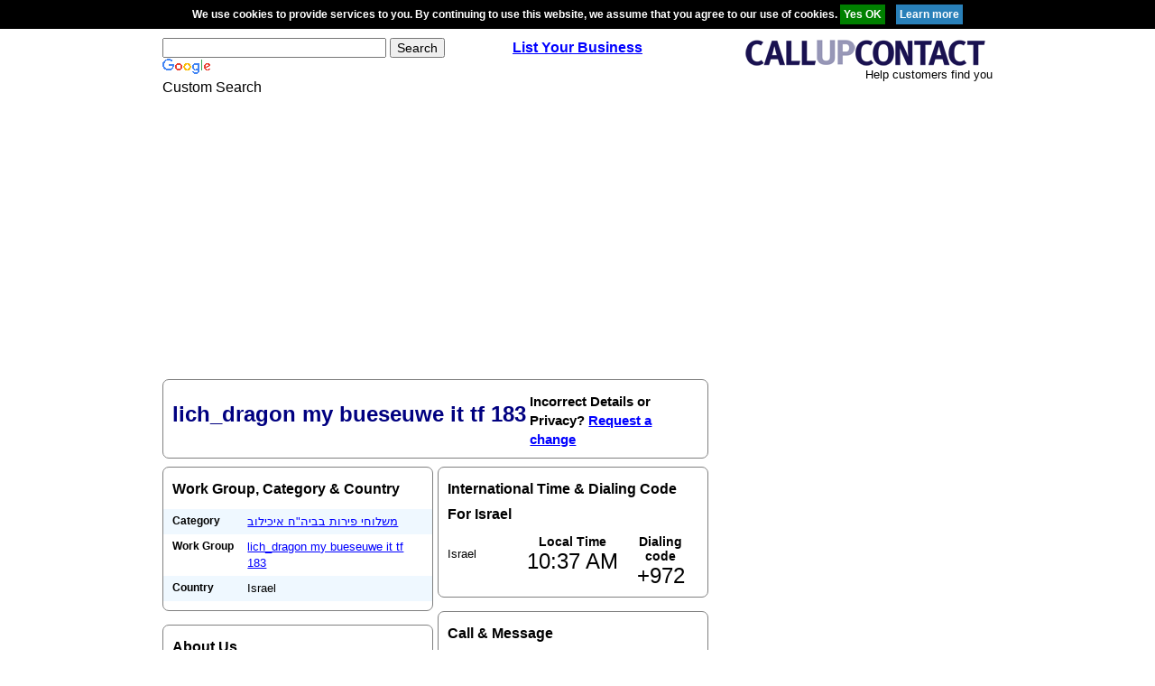

--- FILE ---
content_type: text/html; charset=utf-8
request_url: https://www.google.com/recaptcha/api2/aframe
body_size: 117
content:
<!DOCTYPE HTML><html><head><meta http-equiv="content-type" content="text/html; charset=UTF-8"></head><body><script nonce="TG0Tp26xKK1UOJaH05mT6Q">/** Anti-fraud and anti-abuse applications only. See google.com/recaptcha */ try{var clients={'sodar':'https://pagead2.googlesyndication.com/pagead/sodar?'};window.addEventListener("message",function(a){try{if(a.source===window.parent){var b=JSON.parse(a.data);var c=clients[b['id']];if(c){var d=document.createElement('img');d.src=c+b['params']+'&rc='+(localStorage.getItem("rc::a")?sessionStorage.getItem("rc::b"):"");window.document.body.appendChild(d);sessionStorage.setItem("rc::e",parseInt(sessionStorage.getItem("rc::e")||0)+1);localStorage.setItem("rc::h",'1769416656097');}}}catch(b){}});window.parent.postMessage("_grecaptcha_ready", "*");}catch(b){}</script></body></html>